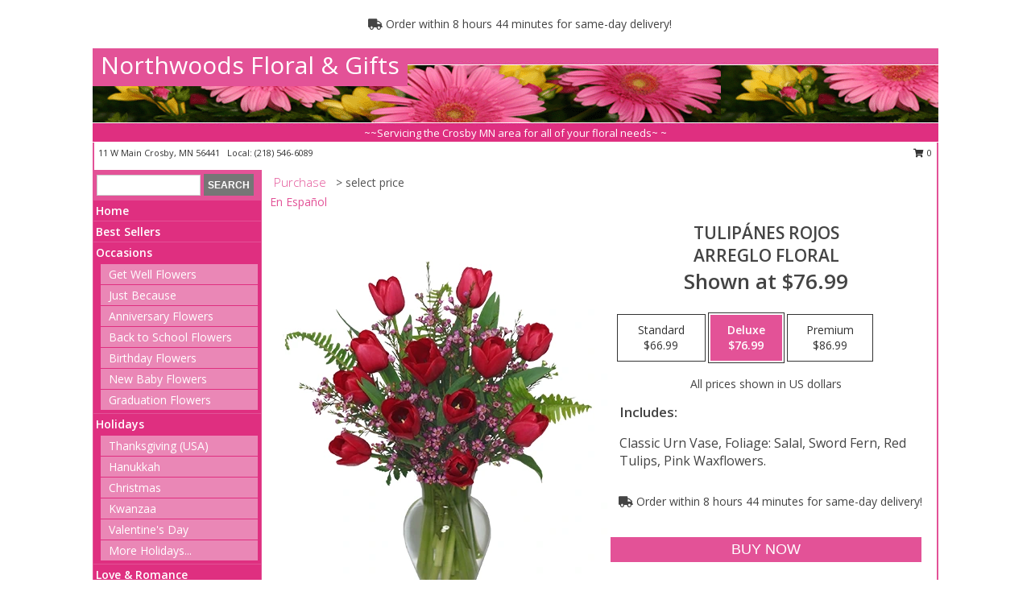

--- FILE ---
content_type: text/html; charset=UTF-8
request_url: https://www.northwoodsfloralandgifts.com/product/es00309/tulipnes-rojos
body_size: 14079
content:
		<!DOCTYPE html>
		<html xmlns="http://www.w3.org/1999/xhtml" xml:lang="en" lang="en" xmlns:fb="http://www.facebook.com/2008/fbml">
		<head>
			<title>TULIPÁNES ROJOS Arreglo Floral in Crosby, MN - Northwoods Floral & Gifts</title>
            <meta http-equiv="Content-Type" content="text/html; charset=UTF-8" />
            <meta name="description" content = " Order TULIPÁNES ROJOS Arreglo Floral from Northwoods Floral &amp; Gifts - Crosby, MN Florist &amp; Flower Shop." />
            <meta name="keywords" content = "Northwoods Floral &amp; Gifts, TULIPÁNES ROJOS Arreglo Floral, Crosby, MN, Minnesota" />

            <meta property="og:title" content="Northwoods Floral &amp; Gifts" />
            <meta property="og:description" content=" Order TULIPÁNES ROJOS Arreglo Floral from Northwoods Floral &amp; Gifts - Crosby, MN Florist &amp; Flower Shop." />
            <meta property="og:type" content="company" />
            <meta property="og:url" content="https://www.northwoodsfloralandgifts.com/product/es00309/tulipnes-rojos" />
            <meta property="og:site_name" content="Northwoods Floral &amp; Gifts" >
            <meta property="og:image" content="https://cdn.atwilltech.com/flowerdatabase/e/es00309LG.425.webp">
            <meta property="og:image:secure_url" content="https://cdn.atwilltech.com/flowerdatabase/e/es00309LG.425.webp" >
            <meta property="fb:admins" content="1379470747" />
            <meta name="viewport" content="width=device-width, initial-scale=1">
            <link rel="apple-touch-icon" href="https://cdn.atwilltech.com/myfsn/images/touch-icons/apple-touch-icon.png" />
            <link rel="apple-touch-icon" sizes="120x120" href="https://cdn.atwilltech.com/myfsn/images/touch-icons/apple-touch-icon-120x120.png" />
            <link rel="apple-touch-icon" sizes="152x152" href="https://cdn.atwilltech.com/myfsn/images/touch-icons/apple-touch-icon-152x152.png" />
            <link rel="apple-touch-icon" sizes="167x167" href="https://cdn.atwilltech.com/myfsn/images/touch-icons/apple-touch-icon-167x167.png" />
            <link rel="apple-touch-icon" sizes="180x180" href="https://cdn.atwilltech.com/myfsn/images/touch-icons/apple-touch-icon-180x180.png" />
            <link rel="icon" sizes="192x192" href="https://cdn.atwilltech.com/myfsn/images/touch-icons/touch-icon-192x192.png">
			<link href="https://fonts.googleapis.com/css?family=Open+Sans:300,400,600&display=swap" rel="stylesheet" media="print" onload="this.media='all'; this.onload=null;" type="text/css">
			<link href="https://cdn.atwilltech.com/js/jquery/slicknav/slicknav.min.css" rel="stylesheet" media="print" onload="this.media='all'; this.onload=null;" type="text/css">
			<link href="https://cdn.atwilltech.com/js/jquery/jquery-ui-1.13.1-myfsn/jquery-ui.min.css" rel="stylesheet" media="print" onload="this.media='all'; this.onload=null;" type="text/css">
			<link href="https://cdn.atwilltech.com/css/myfsn/base.css?v=188" rel="stylesheet" type="text/css">
			            <link rel="stylesheet" href="https://cdnjs.cloudflare.com/ajax/libs/font-awesome/5.15.4/css/all.min.css" media="print" onload="this.media='all'; this.onload=null;" type="text/css" integrity="sha384-DyZ88mC6Up2uqS4h/KRgHuoeGwBcD4Ng9SiP4dIRy0EXTlnuz47vAwmeGwVChigm" crossorigin="anonymous">
            <link href="https://cdn.atwilltech.com/css/myfsn/templates/standard/standard.css.php?v=188&color=pink" rel="stylesheet" type="text/css" />            <link href="https://cdn.atwilltech.com/css/myfsn/stylesMobile.css.php?solidColor1=535353&solidColor2=535353&pattern=&multiColor=0&color=pink&template=standardTemplate" rel="stylesheet" type="text/css" media="(max-width: 974px)">

            <link rel="stylesheet" href="https://cdn.atwilltech.com/js/myfsn/front-end-dist/assets/layout-classic-Cq4XolPY.css" />
<link rel="modulepreload" href="https://cdn.atwilltech.com/js/myfsn/front-end-dist/assets/layout-classic-V2NgZUhd.js" />
<script type="module" src="https://cdn.atwilltech.com/js/myfsn/front-end-dist/assets/layout-classic-V2NgZUhd.js"></script>

            			<link rel="canonical" href="" />
			<script type="text/javascript" src="https://cdn.atwilltech.com/js/jquery/jquery-3.6.0.min.js"></script>
                            <script type="text/javascript" src="https://cdn.atwilltech.com/js/jquery/jquery-migrate-3.3.2.min.js"></script>
            
            <script defer type="text/javascript" src="https://cdn.atwilltech.com/js/jquery/jquery-ui-1.13.1-myfsn/jquery-ui.min.js"></script>
            <script> jQuery.noConflict(); $j = jQuery; </script>
            <script>
                var _gaq = _gaq || [];
            </script>

			<script type="text/javascript" src="https://cdn.atwilltech.com/js/jquery/slicknav/jquery.slicknav.min.js"></script>
			<script defer type="text/javascript" src="https://cdn.atwilltech.com/js/myfsnProductInfo.js?v=188"></script>

        <!-- Upgraded to XHR based Google Analytics Code -->
                <script async src="https://www.googletagmanager.com/gtag/js?id=G-X192Y057W8"></script>
        <script>
            window.dataLayer = window.dataLayer || [];
            function gtag(){dataLayer.push(arguments);}
            gtag('js', new Date());

                            gtag('config', 'G-X192Y057W8');
                                gtag('config', 'G-EMLZ5PGJB1');
                        </script>
                    <script>
				function toggleHolidays(){
					$j(".hiddenHoliday").toggle();
				}
				
				function ping_url(a) {
					try { $j.ajax({ url: a, type: 'POST' }); }
					catch(ex) { }
					return true;
				}
				
				$j(function(){
					$j(".cartCount").append($j(".shoppingCartLink>a").text());
				});

			</script>
            <script type="text/javascript">
    (function(c,l,a,r,i,t,y){
        c[a]=c[a]||function(){(c[a].q=c[a].q||[]).push(arguments)};
        t=l.createElement(r);t.async=1;t.src="https://www.clarity.ms/tag/"+i;
        y=l.getElementsByTagName(r)[0];y.parentNode.insertBefore(t,y);
    })(window, document, "clarity", "script", "mmtwrbuuki");
</script>            <script type="application/ld+json">{"@context":"https:\/\/schema.org","@type":"LocalBusiness","@id":"https:\/\/www.northwoodsfloralandgifts.com","name":"Northwoods Floral & Gifts","telephone":"2185466089","email":"nwass1133@gmail.com","url":"https:\/\/www.northwoodsfloralandgifts.com","priceRange":"35 - 700","address":{"@type":"PostalAddress","streetAddress":"11 W Main","addressLocality":"Crosby","addressRegion":"MN","postalCode":"56441","addressCountry":"USA"},"geo":{"@type":"GeoCoordinates","latitude":"46.48260","longitude":"-93.95310"},"image":"https:\/\/cdn.atwilltech.com\/myfsn\/images\/touch-icons\/touch-icon-192x192.png","openingHoursSpecification":[{"@type":"OpeningHoursSpecification","dayOfWeek":"Monday","opens":"10:00:00","closes":"15:00:00"},{"@type":"OpeningHoursSpecification","dayOfWeek":"Tuesday","opens":"10:00:00","closes":"15:00:00"},{"@type":"OpeningHoursSpecification","dayOfWeek":"Wednesday","opens":"10:00:00","closes":"15:00:00"},{"@type":"OpeningHoursSpecification","dayOfWeek":"Thursday","opens":"10:00:00","closes":"15:00:00"},{"@type":"OpeningHoursSpecification","dayOfWeek":"Friday","opens":"10:00:00","closes":"17:00:00"},{"@type":"OpeningHoursSpecification","dayOfWeek":"Saturday","opens":"10:00:00","closes":"13:00:00"},{"@type":"OpeningHoursSpecification","dayOfWeek":"Sunday","opens":"00:00","closes":"00:00"}],"specialOpeningHoursSpecification":[],"sameAs":["https:\/\/www.facebook.com\/Northwoods-Floral-Gifts-727615667344469\/","https:\/\/goo.gl\/maps\/2WQyRNdX7JT3g3S68"],"areaServed":{"@type":"Place","name":["Aitkin","Crosby","Crosslake","Cuyuna","Deerwood","Emily","Garrison","Ironton","Outing","Riverton"]}}</script>            <script type="application/ld+json">{"@context":"https:\/\/schema.org","@type":"Service","serviceType":"Florist","provider":{"@type":"LocalBusiness","@id":"https:\/\/www.northwoodsfloralandgifts.com"}}</script>            <script type="application/ld+json">{"@context":"https:\/\/schema.org","@type":"BreadcrumbList","name":"Site Map","itemListElement":[{"@type":"ListItem","position":1,"item":{"name":"Home","@id":"https:\/\/www.northwoodsfloralandgifts.com\/"}},{"@type":"ListItem","position":2,"item":{"name":"Best Sellers","@id":"https:\/\/www.northwoodsfloralandgifts.com\/best-sellers.php"}},{"@type":"ListItem","position":3,"item":{"name":"Occasions","@id":"https:\/\/www.northwoodsfloralandgifts.com\/all_occasions.php"}},{"@type":"ListItem","position":4,"item":{"name":"Get Well Flowers","@id":"https:\/\/www.northwoodsfloralandgifts.com\/get_well.php"}},{"@type":"ListItem","position":5,"item":{"name":"Just Because","@id":"https:\/\/www.northwoodsfloralandgifts.com\/any_occasion.php"}},{"@type":"ListItem","position":6,"item":{"name":"Anniversary Flowers","@id":"https:\/\/www.northwoodsfloralandgifts.com\/anniversary.php"}},{"@type":"ListItem","position":7,"item":{"name":"Back to School Flowers","@id":"https:\/\/www.northwoodsfloralandgifts.com\/back-to-school-flowers"}},{"@type":"ListItem","position":8,"item":{"name":"Birthday Flowers","@id":"https:\/\/www.northwoodsfloralandgifts.com\/birthday.php"}},{"@type":"ListItem","position":9,"item":{"name":"New Baby Flowers","@id":"https:\/\/www.northwoodsfloralandgifts.com\/new_baby.php"}},{"@type":"ListItem","position":10,"item":{"name":"Graduation Flowers","@id":"https:\/\/www.northwoodsfloralandgifts.com\/graduation-flowers"}},{"@type":"ListItem","position":11,"item":{"name":"Holidays","@id":"https:\/\/www.northwoodsfloralandgifts.com\/holidays.php"}},{"@type":"ListItem","position":12,"item":{"name":"Thanksgiving (USA)","@id":"https:\/\/www.northwoodsfloralandgifts.com\/thanksgiving-flowers-usa.php"}},{"@type":"ListItem","position":13,"item":{"name":"Hanukkah","@id":"https:\/\/www.northwoodsfloralandgifts.com\/hanukkah.php"}},{"@type":"ListItem","position":14,"item":{"name":"Kwanzaa","@id":"https:\/\/www.northwoodsfloralandgifts.com\/kwanzaa.php"}},{"@type":"ListItem","position":15,"item":{"name":"Christmas","@id":"https:\/\/www.northwoodsfloralandgifts.com\/christmas-flowers.php"}},{"@type":"ListItem","position":16,"item":{"name":"Valentine's Day","@id":"https:\/\/www.northwoodsfloralandgifts.com\/valentines-day-flowers.php"}},{"@type":"ListItem","position":17,"item":{"name":"Passover","@id":"https:\/\/www.northwoodsfloralandgifts.com\/passover.php"}},{"@type":"ListItem","position":18,"item":{"name":"Easter","@id":"https:\/\/www.northwoodsfloralandgifts.com\/easter-flowers.php"}},{"@type":"ListItem","position":19,"item":{"name":"Admin Professionals Day","@id":"https:\/\/www.northwoodsfloralandgifts.com\/admin-professionals-day-flowers.php"}},{"@type":"ListItem","position":20,"item":{"name":"Mother's Day","@id":"https:\/\/www.northwoodsfloralandgifts.com\/mothers-day-flowers.php"}},{"@type":"ListItem","position":21,"item":{"name":"Father's Day","@id":"https:\/\/www.northwoodsfloralandgifts.com\/fathers-day-flowers.php"}},{"@type":"ListItem","position":22,"item":{"name":"Rosh Hashanah","@id":"https:\/\/www.northwoodsfloralandgifts.com\/rosh-hashanah.php"}},{"@type":"ListItem","position":23,"item":{"name":"Grandparents Day","@id":"https:\/\/www.northwoodsfloralandgifts.com\/grandparents-day-flowers.php"}},{"@type":"ListItem","position":24,"item":{"name":"Thanksgiving (CAN)","@id":"https:\/\/www.northwoodsfloralandgifts.com\/thanksgiving-flowers-can.php"}},{"@type":"ListItem","position":25,"item":{"name":"National Boss Day","@id":"https:\/\/www.northwoodsfloralandgifts.com\/national-boss-day"}},{"@type":"ListItem","position":26,"item":{"name":"Sweetest Day","@id":"https:\/\/www.northwoodsfloralandgifts.com\/holidays.php\/sweetest-day"}},{"@type":"ListItem","position":27,"item":{"name":"Halloween","@id":"https:\/\/www.northwoodsfloralandgifts.com\/halloween-flowers.php"}},{"@type":"ListItem","position":28,"item":{"name":"Love & Romance","@id":"https:\/\/www.northwoodsfloralandgifts.com\/love-romance"}},{"@type":"ListItem","position":29,"item":{"name":"Roses","@id":"https:\/\/www.northwoodsfloralandgifts.com\/roses.php"}},{"@type":"ListItem","position":30,"item":{"name":"Luxury","@id":"https:\/\/www.northwoodsfloralandgifts.com\/luxury"}},{"@type":"ListItem","position":31,"item":{"name":"Sympathy Flowers","@id":"https:\/\/www.northwoodsfloralandgifts.com\/sympathy-flowers"}},{"@type":"ListItem","position":32,"item":{"name":"Sympathy Arrangements","@id":"https:\/\/www.northwoodsfloralandgifts.com\/sympathy-flowers\/sympathy-arrangements"}},{"@type":"ListItem","position":33,"item":{"name":"Funeral Flowers","@id":"https:\/\/www.northwoodsfloralandgifts.com\/sympathy.php"}},{"@type":"ListItem","position":34,"item":{"name":"Standing Sprays & Wreaths","@id":"https:\/\/www.northwoodsfloralandgifts.com\/sympathy-flowers\/standing-sprays"}},{"@type":"ListItem","position":35,"item":{"name":"Casket Flowers","@id":"https:\/\/www.northwoodsfloralandgifts.com\/sympathy-flowers\/casket-flowers"}},{"@type":"ListItem","position":36,"item":{"name":"Cremation and Memorial","@id":"https:\/\/www.northwoodsfloralandgifts.com\/sympathy-flowers\/cremation-and-memorial"}},{"@type":"ListItem","position":37,"item":{"name":"For The Home","@id":"https:\/\/www.northwoodsfloralandgifts.com\/sympathy-flowers\/for-the-home"}},{"@type":"ListItem","position":38,"item":{"name":"Patriotic Flowers","@id":"https:\/\/www.northwoodsfloralandgifts.com\/patriotic-flowers"}},{"@type":"ListItem","position":39,"item":{"name":"Plants","@id":"https:\/\/www.northwoodsfloralandgifts.com\/plants.php"}},{"@type":"ListItem","position":40,"item":{"name":"Seasonal","@id":"https:\/\/www.northwoodsfloralandgifts.com\/seasonal.php"}},{"@type":"ListItem","position":41,"item":{"name":"Fall Flowers","@id":"https:\/\/www.northwoodsfloralandgifts.com\/fall-flowers.php"}},{"@type":"ListItem","position":42,"item":{"name":"Winter Flowers","@id":"https:\/\/www.northwoodsfloralandgifts.com\/winter-flowers.php"}},{"@type":"ListItem","position":43,"item":{"name":"Spring Flowers","@id":"https:\/\/www.northwoodsfloralandgifts.com\/spring-flowers.php"}},{"@type":"ListItem","position":44,"item":{"name":"Summer Flowers","@id":"https:\/\/www.northwoodsfloralandgifts.com\/summer-flowers.php"}},{"@type":"ListItem","position":45,"item":{"name":"Modern\/Tropical Designs","@id":"https:\/\/www.northwoodsfloralandgifts.com\/high-styles"}},{"@type":"ListItem","position":46,"item":{"name":"Gift Baskets","@id":"https:\/\/www.northwoodsfloralandgifts.com\/gift-baskets"}},{"@type":"ListItem","position":47,"item":{"name":"Wedding Flowers","@id":"https:\/\/www.northwoodsfloralandgifts.com\/wedding-flowers"}},{"@type":"ListItem","position":48,"item":{"name":"Wedding Bouquets","@id":"https:\/\/www.northwoodsfloralandgifts.com\/wedding-bouquets"}},{"@type":"ListItem","position":49,"item":{"name":"Reception Flowers","@id":"https:\/\/www.northwoodsfloralandgifts.com\/reception-flowers"}},{"@type":"ListItem","position":50,"item":{"name":"Ceremony Flowers","@id":"https:\/\/www.northwoodsfloralandgifts.com\/ceremony-flowers"}},{"@type":"ListItem","position":51,"item":{"name":"En Espa\u00f1ol","@id":"https:\/\/www.northwoodsfloralandgifts.com\/en-espanol.php"}},{"@type":"ListItem","position":52,"item":{"name":"About Us","@id":"https:\/\/www.northwoodsfloralandgifts.com\/about_us.php"}},{"@type":"ListItem","position":53,"item":{"name":"Prom Flowers","@id":"https:\/\/www.northwoodsfloralandgifts.com\/prom-flowers"}},{"@type":"ListItem","position":54,"item":{"name":"Corsages","@id":"https:\/\/www.northwoodsfloralandgifts.com\/prom-flowers\/corsages"}},{"@type":"ListItem","position":55,"item":{"name":"Boutonnieres","@id":"https:\/\/www.northwoodsfloralandgifts.com\/prom-flowers\/boutonnieres"}},{"@type":"ListItem","position":56,"item":{"name":"Hairpieces & Handheld Bouquets","@id":"https:\/\/www.northwoodsfloralandgifts.com\/prom-flowers\/hairpieces-handheld-bouquets"}},{"@type":"ListItem","position":57,"item":{"name":"Wedding Party Flowers","@id":"https:\/\/www.northwoodsfloralandgifts.com\/wedding-party-flowers"}},{"@type":"ListItem","position":58,"item":{"name":"Reviews","@id":"https:\/\/www.northwoodsfloralandgifts.com\/reviews.php"}},{"@type":"ListItem","position":59,"item":{"name":"Custom Orders","@id":"https:\/\/www.northwoodsfloralandgifts.com\/custom_orders.php"}},{"@type":"ListItem","position":60,"item":{"name":"Site Map","@id":"https:\/\/www.northwoodsfloralandgifts.com\/site_map.php"}},{"@type":"ListItem","position":61,"item":{"name":"Special Offers","@id":"https:\/\/www.northwoodsfloralandgifts.com\/special_offers.php"}},{"@type":"ListItem","position":62,"item":{"name":"Contact Us","@id":"https:\/\/www.northwoodsfloralandgifts.com\/contact_us.php"}},{"@type":"ListItem","position":63,"item":{"name":"Flower Delivery","@id":"https:\/\/www.northwoodsfloralandgifts.com\/flower-delivery.php"}},{"@type":"ListItem","position":64,"item":{"name":"Hospital Flower Delivery","@id":"https:\/\/www.northwoodsfloralandgifts.com\/hospital-delivery.php"}},{"@type":"ListItem","position":65,"item":{"name":"Funeral Home Flower Delivery","@id":"https:\/\/www.northwoodsfloralandgifts.com\/funeral-home-delivery.php"}},{"@type":"ListItem","position":66,"item":{"name":"Pricing & Substitution Policy","@id":"https:\/\/www.northwoodsfloralandgifts.com\/pricing-substitution-policy"}}]}</script>		</head>
		<body>
        		<div id="wrapper" class="js-nav-popover-boundary">
        <button onclick="window.location.href='#content'" class="skip-link">Skip to Main Content</button>
		<div style="font-size:22px;padding-top:1rem;display:none;" class='topMobileLink topMobileLeft'>
			<a style="text-decoration:none;display:block; height:45px;" onclick="return ping_url('/request/trackPhoneClick.php?clientId=304267&number=2185466089');" href="tel:+1-218-546-6089">
				<span style="vertical-align: middle;" class="fas fa-mobile fa-2x"></span>
					<span>(218) 546-6089</span>
			</a>
		</div>
		<div style="font-size:22px;padding-top:1rem;display:none;" class='topMobileLink topMobileRight'>
			<a href="#" onclick="$j('.shoppingCartLink').submit()" role="button" class='hoverLink' aria-label="View Items in Cart" style='font-weight: normal;
				text-decoration: none; font-size:22px;display:block; height:45px;'>
				<span style='padding-right:15px;' class='fa fa-shopping-cart fa-lg' aria-hidden='true'></span>
                <span class='cartCount' style='text-transform: none;'></span>
            </a>
		</div>
        <header><div class='socHeaderMsg'></div>                    <div class="classicUrgeToBuy" style='display:inline-block;margin: 10px 0 10px 11px;'>
                                                    <div style='display:inline; padding: 5px 2px 6px 2px;line-height: 40px; background-color: #FFF'>
                                <span class='fa fa-truck' aria-hidden='true'></span>
                                Order within 8 hours 44 minutes  for same-day delivery!                            </div>
                                                </div>
                    		<div id="header">
			<div id="flowershopInfo">
				<div id="infoText">
					<h1 id="title"><a tabindex="1" href="https://www.northwoodsfloralandgifts.com">Northwoods Floral & Gifts</a></h1>
				</div>
			</div>
			<div id="tagline">~~Servicing the Crosby MN area for all of your floral needs~






~</div>
		</div>	<div style="clear:both"></div>
		<div id="address">
		            <div style="float: right">
                <form class="shoppingCartLink" action="https://www.northwoodsfloralandgifts.com/Shopping_Cart.php" method="post" style="display:inline-block;">
                <input type="hidden" name="cartId" value="">
                <input type="hidden" name="sessionId" value="">
                <input type="hidden" name="shop_id" value="2185466089">
                <input type="hidden" name="order_src" value="">
                <input type="hidden" name="url_promo" value="">
                    <a href="#" class="shoppingCartText" onclick="$j('.shoppingCartLink').submit()" role="button" aria-label="View Items in Cart">
                    <span class="fa fa-shopping-cart fa-fw" aria-hidden="true"></span>
                    0                    </a>
                </form>
            </div>
                    <div style="float:left;">
            <span><span>11 W Main </span><span>Crosby</span>, <span class="region">MN</span> <span class="postal-code">56441</span></span>            <span>&nbsp Local: </span>        <a  class="phoneNumberLink" href='tel: +1-218-546-6089' aria-label="Call local number: +1-218-546-6089"
            onclick="return ping_url('/request/trackPhoneClick.php?clientId=304267&number=2185466089');" >
            (218) 546-6089        </a>
                    </div>
				<div style="clear:both"></div>
		</div>
		<div style="clear:both"></div>
		</header>			<div class="contentNavWrapper">
			<div id="navigation">
								<div class="navSearch">
										<form action="https://www.northwoodsfloralandgifts.com/search_site.php" method="get" role="search" aria-label="Product">
						<input type="text" class="myFSNSearch" aria-label="Product Search" title='Product Search' name="myFSNSearch" value="" >
						<input type="submit" value="SEARCH">
					</form>
									</div>
								<div style="clear:both"></div>
                <nav aria-label="Site">
                    <ul id="mainMenu">
                    <li class="hideForFull">
                        <a class='mobileDialogLink' onclick="return ping_url('/request/trackPhoneClick.php?clientId=304267&number=2185466089');" href="tel:+1-218-546-6089">
                            <span style="vertical-align: middle;" class="fas fa-mobile fa-2x"></span>
                            <span>(218) 546-6089</span>
                        </a>
                    </li>
                    <li class="hideForFull">
                        <div class="mobileNavSearch">
                                                        <form id="mobileSearchForm" action="https://www.northwoodsfloralandgifts.com/search_site.php" method="get" role="search" aria-label="Product">
                                <input type="text" title='Product Search' aria-label="Product Search" class="myFSNSearch" name="myFSNSearch">
                                <img style="width:32px;display:inline-block;vertical-align:middle;cursor:pointer" src="https://cdn.atwilltech.com/myfsn/images/mag-glass.png" alt="search" onclick="$j('#mobileSearchForm').submit()">
                            </form>
                                                    </div>
                    </li>

                    <li><a href="https://www.northwoodsfloralandgifts.com/" title="Home" style="text-decoration: none;">Home</a></li><li><a href="https://www.northwoodsfloralandgifts.com/best-sellers.php" title="Best Sellers" style="text-decoration: none;">Best Sellers</a></li><li><a href="https://www.northwoodsfloralandgifts.com/all_occasions.php" title="Occasions" style="text-decoration: none;">Occasions</a><ul><li><a href="https://www.northwoodsfloralandgifts.com/get_well.php" title="Get Well Flowers">Get Well Flowers</a></li>
<li><a href="https://www.northwoodsfloralandgifts.com/any_occasion.php" title="Just Because">Just Because</a></li>
<li><a href="https://www.northwoodsfloralandgifts.com/anniversary.php" title="Anniversary Flowers">Anniversary Flowers</a></li>
<li><a href="https://www.northwoodsfloralandgifts.com/back-to-school-flowers" title="Back to School Flowers">Back to School Flowers</a></li>
<li><a href="https://www.northwoodsfloralandgifts.com/birthday.php" title="Birthday Flowers">Birthday Flowers</a></li>
<li><a href="https://www.northwoodsfloralandgifts.com/new_baby.php" title="New Baby Flowers">New Baby Flowers</a></li>
<li><a href="https://www.northwoodsfloralandgifts.com/graduation-flowers" title="Graduation Flowers">Graduation Flowers</a></li>
</ul></li><li><a href="https://www.northwoodsfloralandgifts.com/holidays.php" title="Holidays" style="text-decoration: none;">Holidays</a><ul><li><a href="https://www.northwoodsfloralandgifts.com/thanksgiving-flowers-usa.php" title="Thanksgiving (USA)">Thanksgiving (USA)</a></li>
<li><a href="https://www.northwoodsfloralandgifts.com/hanukkah.php" title="Hanukkah">Hanukkah</a></li>
<li><a href="https://www.northwoodsfloralandgifts.com/christmas-flowers.php" title="Christmas">Christmas</a></li>
<li><a href="https://www.northwoodsfloralandgifts.com/kwanzaa.php" title="Kwanzaa">Kwanzaa</a></li>
<li><a href="https://www.northwoodsfloralandgifts.com/valentines-day-flowers.php" title="Valentine's Day">Valentine's Day</a></li>
<li><a role='button' name='holidays' href='javascript:' onclick='toggleHolidays()' title="Holidays">More Holidays...</a></li>
<li class="hiddenHoliday"><a href="https://www.northwoodsfloralandgifts.com/passover.php"  title="Passover">Passover</a></li>
<li class="hiddenHoliday"><a href="https://www.northwoodsfloralandgifts.com/easter-flowers.php"  title="Easter">Easter</a></li>
<li class="hiddenHoliday"><a href="https://www.northwoodsfloralandgifts.com/admin-professionals-day-flowers.php"  title="Admin Professionals Day">Admin Professionals Day</a></li>
<li class="hiddenHoliday"><a href="https://www.northwoodsfloralandgifts.com/mothers-day-flowers.php"  title="Mother's Day">Mother's Day</a></li>
<li class="hiddenHoliday"><a href="https://www.northwoodsfloralandgifts.com/fathers-day-flowers.php"  title="Father's Day">Father's Day</a></li>
<li class="hiddenHoliday"><a href="https://www.northwoodsfloralandgifts.com/rosh-hashanah.php"  title="Rosh Hashanah">Rosh Hashanah</a></li>
<li class="hiddenHoliday"><a href="https://www.northwoodsfloralandgifts.com/grandparents-day-flowers.php"  title="Grandparents Day">Grandparents Day</a></li>
<li class="hiddenHoliday"><a href="https://www.northwoodsfloralandgifts.com/thanksgiving-flowers-can.php"  title="Thanksgiving (CAN)">Thanksgiving (CAN)</a></li>
<li class="hiddenHoliday"><a href="https://www.northwoodsfloralandgifts.com/national-boss-day"  title="National Boss Day">National Boss Day</a></li>
<li class="hiddenHoliday"><a href="https://www.northwoodsfloralandgifts.com/holidays.php/sweetest-day"  title="Sweetest Day">Sweetest Day</a></li>
<li class="hiddenHoliday"><a href="https://www.northwoodsfloralandgifts.com/halloween-flowers.php"  title="Halloween">Halloween</a></li>
</ul></li><li><a href="https://www.northwoodsfloralandgifts.com/love-romance" title="Love & Romance" style="text-decoration: none;">Love & Romance</a></li><li><a href="https://www.northwoodsfloralandgifts.com/roses.php" title="Roses" style="text-decoration: none;">Roses</a></li><li><a href="https://www.northwoodsfloralandgifts.com/luxury" title="Luxury" style="text-decoration: none;">Luxury</a></li><li><a href="https://www.northwoodsfloralandgifts.com/sympathy-flowers" title="Sympathy Flowers" style="text-decoration: none;">Sympathy Flowers</a><ul><li><a href="https://www.northwoodsfloralandgifts.com/sympathy-flowers/sympathy-arrangements" title="Sympathy Arrangements">Sympathy Arrangements</a></li>
<li><a href="https://www.northwoodsfloralandgifts.com/sympathy.php" title="Funeral Flowers">Funeral Flowers</a></li>
<li><a href="https://www.northwoodsfloralandgifts.com/sympathy-flowers/standing-sprays" title="Standing Sprays & Wreaths">Standing Sprays & Wreaths</a></li>
<li><a href="https://www.northwoodsfloralandgifts.com/sympathy-flowers/casket-flowers" title="Casket Flowers">Casket Flowers</a></li>
<li><a href="https://www.northwoodsfloralandgifts.com/sympathy-flowers/cremation-and-memorial" title="Cremation and Memorial">Cremation and Memorial</a></li>
<li><a href="https://www.northwoodsfloralandgifts.com/sympathy-flowers/for-the-home" title="For The Home">For The Home</a></li>
</ul></li><li><a href="https://www.northwoodsfloralandgifts.com/patriotic-flowers" title="Patriotic Flowers" style="text-decoration: none;">Patriotic Flowers</a></li><li><a href="https://www.northwoodsfloralandgifts.com/plants.php" title="Plants" style="text-decoration: none;">Plants</a></li><li><a href="https://www.northwoodsfloralandgifts.com/seasonal.php" title="Seasonal" style="text-decoration: none;">Seasonal</a><ul><li><a href="https://www.northwoodsfloralandgifts.com/fall-flowers.php" title="Fall Flowers">Fall Flowers</a></li>
<li><a href="https://www.northwoodsfloralandgifts.com/winter-flowers.php" title="Winter Flowers">Winter Flowers</a></li>
<li><a href="https://www.northwoodsfloralandgifts.com/spring-flowers.php" title="Spring Flowers">Spring Flowers</a></li>
<li><a href="https://www.northwoodsfloralandgifts.com/summer-flowers.php" title="Summer Flowers">Summer Flowers</a></li>
</ul></li><li><a href="https://www.northwoodsfloralandgifts.com/high-styles" title="Modern/Tropical Designs" style="text-decoration: none;">Modern/Tropical Designs</a></li><li><a href="https://www.northwoodsfloralandgifts.com/gift-baskets" title="Gift Baskets" style="text-decoration: none;">Gift Baskets</a></li><li><a href="https://www.northwoodsfloralandgifts.com/wedding-flowers" title="Wedding Flowers" style="text-decoration: none;">Wedding Flowers</a></li><li><a href="https://www.northwoodsfloralandgifts.com/wedding-bouquets" title="Wedding Bouquets" style="text-decoration: none;">Wedding Bouquets</a></li><li><a href="https://www.northwoodsfloralandgifts.com/reception-flowers" title="Reception Flowers" style="text-decoration: none;">Reception Flowers</a></li><li><a href="https://www.northwoodsfloralandgifts.com/ceremony-flowers" title="Ceremony Flowers" style="text-decoration: none;">Ceremony Flowers</a></li><li><a href="https://www.northwoodsfloralandgifts.com/en-espanol.php" title="En Español" style="text-decoration: none;">En Español</a></li><li><a href="https://www.northwoodsfloralandgifts.com/about_us.php" title="About Us" style="text-decoration: none;">About Us</a></li><li><a href="https://www.northwoodsfloralandgifts.com/prom-flowers" title="Prom Flowers" style="text-decoration: none;">Prom Flowers</a><ul><li><a href="https://www.northwoodsfloralandgifts.com/prom-flowers/corsages" title="Corsages">Corsages</a></li>
<li><a href="https://www.northwoodsfloralandgifts.com/prom-flowers/boutonnieres" title="Boutonnieres">Boutonnieres</a></li>
<li><a href="https://www.northwoodsfloralandgifts.com/prom-flowers/hairpieces-handheld-bouquets" title="Hairpieces & Handheld Bouquets">Hairpieces & Handheld Bouquets</a></li>
</ul></li><li><a href="https://www.northwoodsfloralandgifts.com/wedding-party-flowers" title="Wedding Party Flowers" style="text-decoration: none;">Wedding Party Flowers</a></li><li><a href="https://www.northwoodsfloralandgifts.com/custom_orders.php" title="Custom Orders" style="text-decoration: none;">Custom Orders</a></li><li><a href="https://www.northwoodsfloralandgifts.com/pricing-substitution-policy" title="Pricing & Substitution Policy" style="text-decoration: none;">Pricing & Substitution Policy</a></li>                    </ul>
                </nav>
			<div style='margin-top:10px;margin-bottom:10px'></div></div>        <script>
            gtag('event', 'view_item', {
                currency: "USD",
                value: 76.989999999999995,
                items: [
                    {
                        item_id: "es00309",
                        item_name: "TULIP\u00c1NES ROJOS",
                        item_category: "Arreglo Floral",
                        price: 76.989999999999995,
                        quantity: 1
                    }
                ]
            });
        </script>
        
    <main id="content">
        <div id="pageTitle">Purchase</div>
        <div id="subTitle" style="color:#535353">&gt; select price</div>
        <div class='breadCrumb'> <a href="https://www.northwoodsfloralandgifts.com/en-espanol.php" title="En Español">En Español</a></div> <!-- Begin Feature -->

                        <style>
                #footer {
                    float:none;
                    margin: auto;
                    width: 1050px;
                    background-color: #ffffff;
                }
                .contentNavWrapper {
                    overflow: auto;
                }
                </style>
                        <div>
            <script type="application/ld+json">{"@context":"https:\/\/schema.org","@type":"Product","name":"TULIP\u00c1NES ROJOS","brand":{"@type":"Brand","name":"Northwoods Floral & Gifts"},"image":"https:\/\/cdn.atwilltech.com\/flowerdatabase\/e\/es00309LG.300.webp","description":"Classic Urn Vase, Foliage: Salal, Sword Fern, Red Tulips, Pink Waxflowers.","mpn":"es00309","sku":"es00309","offers":[{"@type":"AggregateOffer","lowPrice":"66.99","highPrice":"86.99","priceCurrency":"USD","offerCount":"1"},{"@type":"Offer","price":"66.99","url":"86.99","priceCurrency":"USD","availability":"https:\/\/schema.org\/InStock","priceValidUntil":"2100-12-31"}]}</script>            <div id="newInfoPageProductWrapper">
            <div id="newProductInfoLeft" class="clearFix">
            <div class="image">
                                <img class="norightclick productPageImage"
                                    width="365"
                    height="442"
                                src="https://cdn.atwilltech.com/flowerdatabase/e/es00309LG.425.webp"
                alt="TULIPÁNES ROJOS Arreglo Floral" />
                </div>
            </div>
            <div id="newProductInfoRight" class="clearFix">
                <form action="https://www.northwoodsfloralandgifts.com/Add_Product.php" method="post">
                    <input type="hidden" name="strPhotoID" value="es00309">
                    <input type="hidden" name="page_id" value="">
                    <input type="hidden" name="shop_id" value="">
                    <input type="hidden" name="src" value="">
                    <input type="hidden" name="url_promo" value="">
                    <div id="productNameInfo">
                        <div style="font-size: 21px; font-weight: 900">
                            TULIPÁNES ROJOS<BR/>ARREGLO FLORAL
                        </div>
                                                <div id="price-indicator"
                             style="font-size: 26px; font-weight: 900">
                            Shown at $76.99                        </div>
                                            </div>
                    <br>

                            <div class="flexContainer" id="newProductPricingInfoContainer">
                <br>
                <div id="newProductPricingInfoContainerInner">

                    <div class="price-flexbox" id="purchaseOptions">
                                                    <span class="price-radio-span">
                                <label for="fsn-id-0"
                                       class="price-label productHover ">
                                    <input type="radio"
                                           name="price_selected"
                                           data-price="$66.99"
                                           value = "1"
                                           class="price-notice price-button"
                                           id="fsn-id-0"
                                                                                       aria-label="Select pricing $66.99 for standard Arreglo Floral"
                                    >
                                    <span class="gridWrapper">
                                        <span class="light gridTop">Standard</span>
                                        <span class="heavy gridTop">Standard</span>
                                        <span class="light gridBottom">$66.99</span>
                                        <span class="heavy gridBottom">$66.99</span>
                                    </span>
                                </label>
                            </span>
                                                        <span class="price-radio-span">
                                <label for="fsn-id-1"
                                       class="price-label productHover pn-selected">
                                    <input type="radio"
                                           name="price_selected"
                                           data-price="$76.99"
                                           value = "2"
                                           class="price-notice price-button"
                                           id="fsn-id-1"
                                           checked                                            aria-label="Select pricing $76.99 for deluxe Arreglo Floral"
                                    >
                                    <span class="gridWrapper">
                                        <span class="light gridTop">Deluxe</span>
                                        <span class="heavy gridTop">Deluxe</span>
                                        <span class="light gridBottom">$76.99</span>
                                        <span class="heavy gridBottom">$76.99</span>
                                    </span>
                                </label>
                            </span>
                                                        <span class="price-radio-span">
                                <label for="fsn-id-2"
                                       class="price-label productHover ">
                                    <input type="radio"
                                           name="price_selected"
                                           data-price="$86.99"
                                           value = "3"
                                           class="price-notice price-button"
                                           id="fsn-id-2"
                                                                                       aria-label="Select pricing $86.99 for premium Arreglo Floral"
                                    >
                                    <span class="gridWrapper">
                                        <span class="light gridTop">Premium</span>
                                        <span class="heavy gridTop">Premium</span>
                                        <span class="light gridBottom">$86.99</span>
                                        <span class="heavy gridBottom">$86.99</span>
                                    </span>
                                </label>
                            </span>
                                                </div>
                </div>
            </div>
                                <p style="text-align: center">
                        All prices shown in US dollars                        </p>
                        
                                <div id="productDescription" class='descriptionClassic'>
                                <div id='includesHeader' aria-label='Recipe Header>'>Includes:</div>
                <p id="recipeContainer" aria-label="Recipe Content">
                    Classic Urn Vase, Foliage: Salal, Sword Fern, Red Tulips, Pink Waxflowers.                </p>
                </div>
                <div id="productPageUrgencyWrapper">
                                    <div class="urgeToBuyProductMessage" style='display:inline-block;margin: 10px 0 10px 11px;'>
                                                    <div style='display:inline; padding: 5px 2px 6px 2px;line-height: 40px; background-color: #FFF'>
                                <span class='fa fa-truck' aria-hidden='true'></span>
                                Order within 8 hours 44 minutes  for same-day delivery!                            </div>
                                                </div>
                                    </div>
                <div id="productPageBuyButtonWrapper">
                            <style>
            .addToCartButton {
                font-size: 19px;
                background-color: #535353;
                color: white;
                padding: 3px;
                margin-top: 14px;
                cursor: pointer;
                display: block;
                text-decoration: none;
                font-weight: 300;
                width: 100%;
                outline-offset: -10px;
            }
        </style>
        <input type="submit" class="addToCartButton adaOnHoverCustomBackgroundColor adaButtonTextColor" value="Buy Now" aria-label="Buy TULIPÁNES ROJOS for $76.99" title="Buy TULIPÁNES ROJOS for $76.99">                </div>
                </form>
            </div>
            </div>
            </div>
                    <script>
                var dateSelectedClass = 'pn-selected';
                $j(function() {
                    $j('.price-notice').on('click', function() {
                        if(!$j(this).parent().hasClass(dateSelectedClass)) {
                            $j('.pn-selected').removeClass(dateSelectedClass);
                            $j(this).parent().addClass(dateSelectedClass);
                            $j('#price-indicator').text('Selected: ' + $j(this).data('price'));
                            if($j('.addToCartButton').length) {
                                const text = $j('.addToCartButton').attr("aria-label").replace(/\$\d+\.\d\d/, $j(this).data("price"));
                                $j('.addToCartButton').attr("aria-label", text);
                                $j('.addToCartButton').attr("title", text);
                            }
                        }
                    });
                });
            </script>
                <div class="clear"></div>
                <h2 id="suggestedProducts" class="suggestProducts">You might also be interested in these arrangements</h2>
        <div style="text-align:center">
            
            <div class="product_new productMedium">
                <div class="prodImageContainerM">
                    <a href="https://www.northwoodsfloralandgifts.com/product/es01409/con-todo-mi-corazon" aria-label="View CON TODO MI CORAZON Arreglo Floral Info">
                        <img class="productImageMedium"
                                                    width="167"
                            height="203"
                                                src="https://cdn.atwilltech.com/flowerdatabase/e/es01409LG.167.webp"
                        alt="CON TODO MI CORAZON Arreglo Floral"
                        />
                    </a>
                </div>
                <div class="productSubImageText">
                                        <div class='namePriceString'>
                        <span role="heading" aria-level="3" aria-label="CON TODO MI CORAZON ARREGLO FLORAL"
                              style='text-align: left;float: left;text-overflow: ellipsis;
                                width: 67%; white-space: nowrap; overflow: hidden'>CON TODO MI CORAZON</span>
                        <span style='float: right;text-align: right; width:33%;'> $81.99</span>
                    </div>
                    <div style='clear: both'></div>
                    </div>
                                            <div class="sameDaySection">
                                                <div class="urgeToBuyProductMessageCompact" style='display:inline-block;margin: 10px 0 10px 11px;'>
                                                    <div style='display:inline-block;'>
                                <span class='fa fa-truck' aria-hidden='true' style="margin-right: 13px;"></span>
                               Same Day Delivery!                            </div>
                                                </div>
                                            </div>
                    
                <div class="buttonSection adaOnHoverBackgroundColor">
                    <div style="display: inline-block; text-align: center; height: 100%">
                        <div class="button" style="display: inline-block; font-size: 16px; width: 100%; height: 100%;">
                                                            <a style="height: 100%; width: 100%" class="prodButton adaButtonTextColor" title="Buy Now"
                                   href="https://www.northwoodsfloralandgifts.com/Add_Product.php?strPhotoID=es01409&amp;price_selected=2&amp;page_id=293"
                                   aria-label="Buy CON TODO MI CORAZON Now for  $81.99">
                                    Buy Now                                </a>
                                                        </div>
                    </div>
                </div>
            </div>
            
            <div class="product_new productMedium">
                <div class="prodImageContainerM">
                    <a href="https://www.northwoodsfloralandgifts.com/product/es01809/flores-atractivas" aria-label="View FLORES ATRACTIVAS Ramo de Flores Info">
                        <img class="productImageMedium"
                                                    width="167"
                            height="203"
                                                src="https://cdn.atwilltech.com/flowerdatabase/f/flores-atractivas-ramo-de-flores-es01809.167.jpg"
                        alt="FLORES ATRACTIVAS Ramo de Flores"
                        />
                    </a>
                </div>
                <div class="productSubImageText">
                                        <div class='namePriceString'>
                        <span role="heading" aria-level="3" aria-label="FLORES ATRACTIVAS RAMO DE FLORES"
                              style='text-align: left;float: left;text-overflow: ellipsis;
                                width: 67%; white-space: nowrap; overflow: hidden'>FLORES ATRACTIVAS</span>
                        <span style='float: right;text-align: right; width:33%;'> $111.99</span>
                    </div>
                    <div style='clear: both'></div>
                    </div>
                                            <div class="sameDaySection">
                                                <div class="urgeToBuyProductMessageCompact" style='display:inline-block;margin: 10px 0 10px 11px;'>
                                                    <div style='display:inline-block;'>
                                <span class='fa fa-truck' aria-hidden='true' style="margin-right: 13px;"></span>
                               Same Day Delivery!                            </div>
                                                </div>
                                            </div>
                    
                <div class="buttonSection adaOnHoverBackgroundColor">
                    <div style="display: inline-block; text-align: center; height: 100%">
                        <div class="button" style="display: inline-block; font-size: 16px; width: 100%; height: 100%;">
                                                            <a style="height: 100%; width: 100%" class="prodButton adaButtonTextColor" title="Buy Now"
                                   href="https://www.northwoodsfloralandgifts.com/Add_Product.php?strPhotoID=es01809&amp;price_selected=2&amp;page_id=293"
                                   aria-label="Buy FLORES ATRACTIVAS Now for  $111.99">
                                    Buy Now                                </a>
                                                        </div>
                    </div>
                </div>
            </div>
            
            <div class="product_new productMedium">
                <div class="prodImageContainerM">
                    <a href="https://www.northwoodsfloralandgifts.com/product/es02109/flores-de-otoo-amistoso" aria-label="View FLORES DE OTOÃ'O AMISTOSO Ramo Floral Info">
                        <img class="productImageMedium"
                                                    width="167"
                            height="203"
                                                src="https://cdn.atwilltech.com/flowerdatabase/f/flores-de-otoo-amistoso-ramo-floral-es02109.167.jpg"
                        alt="FLORES DE OTOÃ'O AMISTOSO Ramo Floral"
                        />
                    </a>
                </div>
                <div class="productSubImageText">
                                        <div class='namePriceString'>
                        <span role="heading" aria-level="3" aria-label="FLORES DE OTOÃ'O AMISTOSO RAMO FLORAL"
                              style='text-align: left;float: left;text-overflow: ellipsis;
                                width: 67%; white-space: nowrap; overflow: hidden'>FLORES DE OTOÃ'O AMISTOSO</span>
                        <span style='float: right;text-align: right; width:33%;'> $66.99</span>
                    </div>
                    <div style='clear: both'></div>
                    </div>
                                            <div class="sameDaySection">
                                                <div class="urgeToBuyProductMessageCompact" style='display:inline-block;margin: 10px 0 10px 11px;'>
                                                    <div style='display:inline-block;'>
                                <span class='fa fa-truck' aria-hidden='true' style="margin-right: 13px;"></span>
                               Same Day Delivery!                            </div>
                                                </div>
                                            </div>
                    
                <div class="buttonSection adaOnHoverBackgroundColor">
                    <div style="display: inline-block; text-align: center; height: 100%">
                        <div class="button" style="display: inline-block; font-size: 16px; width: 100%; height: 100%;">
                                                            <a style="height: 100%; width: 100%" class="prodButton adaButtonTextColor" title="Buy Now"
                                   href="https://www.northwoodsfloralandgifts.com/Add_Product.php?strPhotoID=es02109&amp;price_selected=2&amp;page_id=293"
                                   aria-label="Buy FLORES DE OTOÃ'O AMISTOSO Now for  $66.99">
                                    Buy Now                                </a>
                                                        </div>
                    </div>
                </div>
            </div>
                    </div>
        <div class="clear"></div>
        <div id="storeInfoPurchaseWide"><br>
            <h2>Substitution Policy</h2>
                <br>
                When you order custom designs, they will be produced as closely as possible to the picture. Please remember that each design is custom made. No two arrangements are exactly alike and color and/or variety substitutions of flowers and containers may be necessary. Prices and availability of seasonal flowers may vary.                <br>
                <br>
                Our professional staff of floral designers are always eager to discuss any special design or product requests. Call us at the number above and we will be glad to assist you with a special request or a timed delivery.        </div>
    </main>
    		<div style="clear:both"></div>
		<div id="footerTagline"></div>
		<div style="clear:both"></div>
		</div>
			<footer id="footer">
			    <!-- delivery area -->
			    <div id="footerDeliveryArea">
					 <h2 id="deliveryAreaText">Flower Delivery To Crosby, MN</h2>
			        <div id="footerDeliveryButton">
			            <a href="https://www.northwoodsfloralandgifts.com/flower-delivery.php" aria-label="See Where We Deliver">See Delivery Areas</a>
			        </div>
                </div>
                <!-- next 3 divs in footerShopInfo should be put inline -->
                <div id="footerShopInfo">
                    <nav id='footerLinks'  class="shopInfo" aria-label="Footer">
                        <a href='https://www.northwoodsfloralandgifts.com/about_us.php'><div><span>About Us</span></div></a><a href='https://www.northwoodsfloralandgifts.com/reviews.php'><div><span>Reviews</span></div></a><a href='https://www.northwoodsfloralandgifts.com/special_offers.php'><div><span>Special Offers</span></div></a><a href='https://www.northwoodsfloralandgifts.com/contact_us.php'><div><span>Contact Us</span></div></a><a href='https://www.northwoodsfloralandgifts.com/pricing-substitution-policy'><div><span>Pricing & Substitution Policy</span></div></a><a href='https://www.northwoodsfloralandgifts.com/site_map.php'><div><span>Site Map</span></div></a>					</nav>
                    <div id="footerShopHours"  class="shopInfo">
                    <table role="presentation"><tbody><tr><td align='left'><span>
                        <span>Mon</span></span>:</td><td align='left'><span>10:00</span> -</td>
                      <td align='left'><span>15:00</span></td></tr><tr><td align='left'><span>
                        <span>Tue</span></span>:</td><td align='left'><span>10:00</span> -</td>
                      <td align='left'><span>15:00</span></td></tr><tr><td align='left'><span>
                        <span>Wed</span></span>:</td><td align='left'><span>10:00</span> -</td>
                      <td align='left'><span>15:00</span></td></tr><tr><td align='left'><span>
                        <span>Thu</span></span>:</td><td align='left'><span>10:00</span> -</td>
                      <td align='left'><span>15:00</span></td></tr><tr><td align='left'><span>
                        <span>Fri</span></span>:</td><td align='left'><span>10:00</span> -</td>
                      <td align='left'><span>17:00</span></td></tr><tr><td align='left'><span>
                        <span>Sat</span></span>:</td><td align='left'><span>10:00</span> -</td>
                      <td align='left'><span>13:00</span></td></tr><tr><td align='left'><span>
                        <span>Sun</span></span>:</td><td align='left'>Closed</td></tr></tbody></table><div style="font-size:12px;">THANK YOU FOR YOUR ORDER. WE TAKE PRIDE IN OUR FLOWERS. SUBSTITUTIONS MAY BE REQUIRED AT TIMES. IF YOU DON'T WANT SUBSTUTIONS  PLEASE LET US KNOW IF YOU REQUEST US TO CALL BACK IT MAY DELAY YOUR ORDER IF WE CANNOT REACH YOU BY PHONE THANK YOU NANCY</div>        <style>
            .specialHoursDiv {
                margin: 50px 0 30px 0;
            }

            .specialHoursHeading {
                margin: 0;
                font-size: 17px;
            }

            .specialHoursList {
                padding: 0;
                margin-left: 5px;
            }

            .specialHoursList:not(.specialHoursSeeingMore) > :nth-child(n + 6) {
                display: none;
            }

            .specialHoursListItem {
                display: block;
                padding-bottom: 5px;
            }

            .specialHoursTimes {
                display: block;
                padding-left: 5px;
            }

            .specialHoursSeeMore {
                background: none;
                border: none;
                color: inherit;
                cursor: pointer;
                text-decoration: underline;
                text-transform: uppercase;
            }

            @media (max-width: 974px) {
                .specialHoursDiv {
                    margin: 20px 0;
                }
            }
        </style>
                <script>
            'use strict';
            document.addEventListener("DOMContentLoaded", function () {
                const specialHoursSections = document.querySelectorAll(".specialHoursSection");
                /* Accounting for both the normal and mobile sections of special hours */
                specialHoursSections.forEach(section => {
                    const seeMore = section.querySelector(".specialHoursSeeMore");
                    const list = section.querySelector(".specialHoursList");
                    /* Only create the event listeners if we actually show the see more / see less */
                    if (seeMore) {
                        seeMore.addEventListener("click", function (event) {
                            event.preventDefault();
                            if (seeMore.getAttribute('aria-expanded') === 'false') {
                                this.textContent = "See less...";
                                list.classList.add('specialHoursSeeingMore');
                                seeMore.setAttribute('aria-expanded', 'true');
                            } else {
                                this.textContent = "See more...";
                                list.classList.remove('specialHoursSeeingMore');
                                seeMore.setAttribute('aria-expanded', 'false');
                            }
                        });
                    }
                });
            });
        </script>
                            </div>
                    <div id="footerShopAddress"  class="shopInfo">
						<div id='footerAddress'>
							<div class="bold">Northwoods Floral & Gifts</div>
							<div class="address"><span class="street-address">11 W Main<div><span class="locality">Crosby</span>, <span class="region">MN</span>. <span class="postal-code">56441</span></div></span></div>							<span style='color: inherit; text-decoration: none'>LOCAL:         <a  class="phoneNumberLink" href='tel: +1-218-546-6089' aria-label="Call local number: +1-218-546-6089"
            onclick="return ping_url('/request/trackPhoneClick.php?clientId=304267&number=2185466089');" >
            (218) 546-6089        </a>
        <span>						</div>
						<br><br>
						<div id='footerWebCurrency'>
							All prices shown in US dollars						</div>
						<br>
						<div>
							<div class="ccIcon" title="American Express"><span class="fab fa-cc-amex fa-2x" aria-hidden="true"></span>
                    <span class="sr-only">American Express</span>
                    <br><span>&nbsp</span>
                  </div><div class="ccIcon" title="Mastercard"><span class="fab fa-cc-mastercard fa-2x" aria-hidden="true"></span>                    
                  <span class="sr-only">MasterCard</span>
                  <br><span>&nbsp</span>
                  </div><div class="ccIcon" title="Visa"><span class="fab fa-cc-visa fa-2x" aria-hidden="true"></span>
                  <span class="sr-only">Visa</span>
                  <br><span>&nbsp</span>
                  </div><div class="ccIcon" title="Discover"><span class="fab fa-cc-discover fa-2x" aria-hidden="true"></span>
                  <span class="sr-only">Discover</span>
                  <br><span>&nbsp</span>
                  </div><br><div class="ccIcon" title="PayPal">
                    <span class="fab fa-cc-paypal fa-2x" aria-hidden="true"></span>
                    <span class="sr-only">PayPal</span>
                  </div>						</div>
                    	<br><br>
                    	<div>
    <img class="trustwaveSealImage" src="https://seal.securetrust.com/seal_image.php?customerId=w6ox8fWieVRIVGcTgYh8RViTFoIBnG&size=105x54&style=normal"
    style="cursor:pointer;"
    onclick="javascript:window.open('https://seal.securetrust.com/cert.php?customerId=w6ox8fWieVRIVGcTgYh8RViTFoIBnG&size=105x54&style=normal', 'c_TW',
    'location=no, toolbar=no, resizable=yes, scrollbars=yes, directories=no, status=no, width=615, height=720'); return false;"
    oncontextmenu="javascript:alert('Copying Prohibited by Law - Trusted Commerce is a Service Mark of Viking Cloud, Inc.'); return false;"
     tabindex="0"
     role="button"
     alt="This site is protected by VikingCloud's Trusted Commerce program"
    title="This site is protected by VikingCloud's Trusted Commerce program" />
</div>                        <br>
                        <div class="text"><kbd>myfsn-03.local</kbd></div>
                    </div>
                </div>

                				<div id="footerSocial">
				<a aria-label="View our Facebook" href="https://www.facebook.com/Northwoods-Floral-Gifts-727615667344469/" target="_BLANK" style='display:inline;padding:0;margin:0;'><img src="https://cdn.atwilltech.com/images/social_media/3-64.png" title="Connect with us on Facebook" width="64" height="64" alt="Connect with us on Facebook"></a>
<a aria-label="View our Google Business Page" href="https://goo.gl/maps/2WQyRNdX7JT3g3S68" target="_BLANK" style='display:inline;padding:0;margin:0;'><img src="https://cdn.atwilltech.com/images/social_media/29-64.png" title="Connect with us on Google Business Page" width="64" height="64" alt="Connect with us on Google Business Page"></a>
                </div>
                				                	<div class="customLinks">
                    <a rel='noopener' target='_blank' 
                                    href='https://www.fsnfuneralhomes.com/fh/USA/MN/Crosby/' 
                                    title='Flower Shop Network Funeral Homes' 
                                    aria-label='Crosby, MN Funeral Homes (opens in new window)' 
                                    onclick='return openInNewWindow(this);'>Crosby, MN Funeral Homes</a> &vert; <a rel='noopener noreferrer' target='_blank' 
                                    href='https://www.fsnhospitals.com/USA/MN/Crosby/' 
                                    title='Flower Shop Network Hospitals' 
                                    aria-label='Crosby, MN Hospitals (opens in new window)'
                                    onclick='return openInNewWindow(this);'>Crosby, 
                                    MN Hospitals</a> &vert; <a rel='noopener noreferrer' 
                        target='_blank' 
                        aria-label='Crosby, MN Wedding Flower Vendors (opens in new window)'
                        title='Wedding and Party Network' 
                        href='https://www.weddingandpartynetwork.com/c/Florists-and-Flowers/l/Minnesota/Crosby' 
                        onclick='return openInNewWindow(this);'> Crosby, 
                        MN Wedding Flower Vendors</span>
                        </a>                    </div>
                                	<div class="customLinks">
                    <a rel="noopener" href="https://forecast.weather.gov/zipcity.php?inputstring=Crosby,MN&amp;Go2=Go" target="_blank" title="View Current Weather Information For Crosby, Minnesota." class="" onclick="return openInNewWindow(this);">Crosby, MN Weather</a> &vert; <a rel="noopener" href="https://www.state.mn.us" target="_blank" title="Visit The MN - Minnesota State Government Site." class="" onclick="return openInNewWindow(this);">MN State Government Site</a>                    </div>
                                <div id="footerTerms">
                                        <div class="footerLogo">
                        <img class='footerLogo' src='https://cdn.atwilltech.com/myfsn/img/fsn-trans-logo-USA.png' width='150' height='76' alt='Flower Shop Network' aria-label="Visit the Website Provider"/>
                    </div>
                                            <div id="footerPolicy">
                                                <a href="https://www.flowershopnetwork.com/about/termsofuse.php"
                           rel="noopener"
                           aria-label="Open Flower shop network terms of use in new window"
                           title="Flower Shop Network">All Content Copyright 2025</a>
                        <a href="https://www.flowershopnetwork.com"
                           aria-label="Flower shop network opens in new window" 
                           title="Flower Shop Network">FlowerShopNetwork</a>
                        &vert;
                                            <a rel='noopener'
                           href='https://florist.flowershopnetwork.com/myfsn-privacy-policies'
                           aria-label="Open Privacy Policy in new window"
                           title="Privacy Policy"
                           target='_blank'>Privacy Policy</a>
                        &vert;
                        <a rel='noopener'
                           href='https://florist.flowershopnetwork.com/myfsn-terms-of-purchase'
                           aria-label="Open Terms of Purchase in new window"
                           title="Terms of Purchase"
                           target='_blank'>Terms&nbsp;of&nbsp;Purchase</a>
                       &vert;
                        <a rel='noopener'
                            href='https://www.flowershopnetwork.com/about/termsofuse.php'
                            aria-label="Open Terms of Use in new window"
                            title="Terms of Use"
                            target='_blank'>Terms&nbsp;of&nbsp;Use</a>
                    </div>
                </div>
            </footer>
                            <script>
                    $j(function($) {
                        $("#map-dialog").dialog({
                            modal: true,
                            autoOpen: false,
                            title: "Map",
                            width: 325,
                            position: { my: 'center', at: 'center', of: window },
                            buttons: {
                                "Close": function () {
                                    $(this).dialog('close');
                                }
                            },
                            open: function (event) {
                                var iframe = $(event.target).find('iframe');
                                if (iframe.data('src')) {
                                    iframe.prop('src', iframe.data('src'));
                                    iframe.data('src', null);
                                }
                            }
                        });

                        $('.map-dialog-button a').on('click', function (event) {
                            event.preventDefault();
                            $('#map-dialog').dialog('open');
                        });
                    });
                </script>

                <div id="map-dialog" style="display:none">
                    <iframe allowfullscreen style="border:0;width:100%;height:300px;" src="about:blank"
                            data-src="https://www.google.com/maps/embed/v1/place?key=AIzaSyCgiik7HchDrKTDyZYTU7CdVkgzNW_UmZE&amp;attribution_source=Northwoods+Floral+%26+Gifts&amp;attribution_web_url=https%3A%2F%2Fwww.northwoodsfloralandgifts.com&amp;q=46.48260%2C-93.95310">
                    </iframe>
                                            <a class='mobileDialogLink' onclick="return ping_url('/request/trackPhoneClick.php?clientId=304267&number=2185466089&pageType=2');"
                           href="tel:+1-218-546-6089">
                            <span style="vertical-align: middle;margin-right:4px;" class="fas fa-mobile fa-2x"></span>
                            <span>(218) 546-6089</span>
                        </a>
                                            <a rel='noopener' class='mobileDialogLink' target="_blank" title="Google Maps" href="https://www.google.com/maps/search/?api=1&query=46.48260,-93.95310">
                        <span style="vertical-align: middle;margin-right:4px;" class="fas fa-globe fa-2x"></span><span>View in Maps</span>
                    </a>
                </div>

                
            <div class="mobileFoot" role="contentinfo">
                <div class="mobileDeliveryArea">
					                    <div class="button">Flower Delivery To Crosby, MN</div>
                    <a href="https://www.northwoodsfloralandgifts.com/flower-delivery.php" aria-label="See Where We Deliver">
                    <div class="mobileDeliveryAreaBtn deliveryBtn">
                    See Delivery Areas                    </div>
                    </a>
                </div>
                <div class="mobileBack">
										<div class="mobileLinks"><a href='https://www.northwoodsfloralandgifts.com/about_us.php'><div><span>About Us</span></div></a></div>
										<div class="mobileLinks"><a href='https://www.northwoodsfloralandgifts.com/reviews.php'><div><span>Reviews</span></div></a></div>
										<div class="mobileLinks"><a href='https://www.northwoodsfloralandgifts.com/special_offers.php'><div><span>Special Offers</span></div></a></div>
										<div class="mobileLinks"><a href='https://www.northwoodsfloralandgifts.com/contact_us.php'><div><span>Contact Us</span></div></a></div>
										<div class="mobileLinks"><a href='https://www.northwoodsfloralandgifts.com/pricing-substitution-policy'><div><span>Pricing & Substitution Policy</span></div></a></div>
										<div class="mobileLinks"><a href='https://www.northwoodsfloralandgifts.com/site_map.php'><div><span>Site Map</span></div></a></div>
										<br>
					<div>
					<a aria-label="View our Facebook" href="https://www.facebook.com/Northwoods-Floral-Gifts-727615667344469/" target="_BLANK" ><img border="0" src="https://cdn.atwilltech.com/images/social_media/3-64.png" title="Connect with us on Facebook" width="32" height="32" alt="Connect with us on Facebook"></a>
<a aria-label="View our Google Business Page" href="https://goo.gl/maps/2WQyRNdX7JT3g3S68" target="_BLANK" ><img border="0" src="https://cdn.atwilltech.com/images/social_media/29-64.png" title="Connect with us on Google Business Page" width="32" height="32" alt="Connect with us on Google Business Page"></a>
					</div>
					<br>
					<div class="mobileShopAddress">
						<div class="bold">Northwoods Floral & Gifts</div>
						<div class="address"><span class="street-address">11 W Main<div><span class="locality">Crosby</span>, <span class="region">MN</span>. <span class="postal-code">56441</span></div></span></div>                                                    <a onclick="return ping_url('/request/trackPhoneClick.php?clientId=304267&number=2185466089');"
                               href="tel:+1-218-546-6089">
                                Local: (218) 546-6089                            </a>
                            					</div>
					<br>
					<div class="mobileCurrency">
						All prices shown in US dollars					</div>
					<br>
					<div>
						<div class="ccIcon" title="American Express"><span class="fab fa-cc-amex fa-2x" aria-hidden="true"></span>
                    <span class="sr-only">American Express</span>
                    <br><span>&nbsp</span>
                  </div><div class="ccIcon" title="Mastercard"><span class="fab fa-cc-mastercard fa-2x" aria-hidden="true"></span>                    
                  <span class="sr-only">MasterCard</span>
                  <br><span>&nbsp</span>
                  </div><div class="ccIcon" title="Visa"><span class="fab fa-cc-visa fa-2x" aria-hidden="true"></span>
                  <span class="sr-only">Visa</span>
                  <br><span>&nbsp</span>
                  </div><div class="ccIcon" title="Discover"><span class="fab fa-cc-discover fa-2x" aria-hidden="true"></span>
                  <span class="sr-only">Discover</span>
                  <br><span>&nbsp</span>
                  </div><br><div class="ccIcon" title="PayPal">
                    <span class="fab fa-cc-paypal fa-2x" aria-hidden="true"></span>
                    <span class="sr-only">PayPal</span>
                  </div>					</div>
					<br>
					<div>
    <img class="trustwaveSealImage" src="https://seal.securetrust.com/seal_image.php?customerId=w6ox8fWieVRIVGcTgYh8RViTFoIBnG&size=105x54&style=normal"
    style="cursor:pointer;"
    onclick="javascript:window.open('https://seal.securetrust.com/cert.php?customerId=w6ox8fWieVRIVGcTgYh8RViTFoIBnG&size=105x54&style=normal', 'c_TW',
    'location=no, toolbar=no, resizable=yes, scrollbars=yes, directories=no, status=no, width=615, height=720'); return false;"
    oncontextmenu="javascript:alert('Copying Prohibited by Law - Trusted Commerce is a Service Mark of Viking Cloud, Inc.'); return false;"
     tabindex="0"
     role="button"
     alt="This site is protected by VikingCloud's Trusted Commerce program"
    title="This site is protected by VikingCloud's Trusted Commerce program" />
</div>					 <div>
						<kbd>myfsn-03.local</kbd>
					</div>
					<br>
					<div>
					 					</div>
					<br>
                    					<div>
						<img id='MobileFooterLogo' src='https://cdn.atwilltech.com/myfsn/img/fsn-trans-logo-USA.png' width='150' height='76' alt='Flower Shop Network' aria-label="Visit the Website Provider"/>
					</div>
					<br>
                    											<div class="customLinks"> <a rel='noopener' target='_blank' 
                                    href='https://www.fsnfuneralhomes.com/fh/USA/MN/Crosby/' 
                                    title='Flower Shop Network Funeral Homes' 
                                    aria-label='Crosby, MN Funeral Homes (opens in new window)' 
                                    onclick='return openInNewWindow(this);'>Crosby, MN Funeral Homes</a> &vert; <a rel='noopener noreferrer' target='_blank' 
                                    href='https://www.fsnhospitals.com/USA/MN/Crosby/' 
                                    title='Flower Shop Network Hospitals' 
                                    aria-label='Crosby, MN Hospitals (opens in new window)'
                                    onclick='return openInNewWindow(this);'>Crosby, 
                                    MN Hospitals</a> &vert; <a rel='noopener noreferrer' 
                        target='_blank' 
                        aria-label='Crosby, MN Wedding Flower Vendors (opens in new window)'
                        title='Wedding and Party Network' 
                        href='https://www.weddingandpartynetwork.com/c/Florists-and-Flowers/l/Minnesota/Crosby' 
                        onclick='return openInNewWindow(this);'> Crosby, 
                        MN Wedding Flower Vendors</span>
                        </a> </div>
                    						<div class="customLinks"> <a rel="noopener" href="https://forecast.weather.gov/zipcity.php?inputstring=Crosby,MN&amp;Go2=Go" target="_blank" title="View Current Weather Information For Crosby, Minnesota." class="" onclick="return openInNewWindow(this);">Crosby, MN Weather</a> &vert; <a rel="noopener" href="https://www.state.mn.us" target="_blank" title="Visit The MN - Minnesota State Government Site." class="" onclick="return openInNewWindow(this);">MN State Government Site</a> </div>
                    					<div class="customLinks">
												<a rel='noopener' href='https://florist.flowershopnetwork.com/myfsn-privacy-policies' title="Privacy Policy" target='_BLANK'>Privacy Policy</a>
                        &vert;
                        <a rel='noopener' href='https://florist.flowershopnetwork.com/myfsn-terms-of-purchase' target='_blank' title="Terms of Purchase">Terms&nbsp;of&nbsp;Purchase</a>
                        &vert;
                        <a rel='noopener' href='https://www.flowershopnetwork.com/about/termsofuse.php' target='_blank' title="Terms of Use">Terms&nbsp;of&nbsp;Use</a>
					</div>
					<br>
				</div>
            </div>
			<div class="mobileFooterMenuBar">
				<div class="bottomText" style="color:#FFFFFF;font-size:20px;">
                    <div class="Component QuickButtons">
                                                    <div class="QuickButton Call">
                            <a onclick="return ping_url('/request/trackPhoneClick.php?clientId=304267&number=2185466089&pageType=2')"
                               href="tel:+1-218-546-6089"
                               aria-label="Click to Call"><span class="fas fa-mobile"></span>&nbsp;&nbsp;Call                               </a>
                            </div>
                                                        <div class="QuickButton map-dialog-button">
                                <a href="#" aria-label="View Map"><span class="fas fa-map-marker"></span>&nbsp;&nbsp;Map</a>
                            </div>
                                                    <div class="QuickButton hoursDialogButton"><a href="#" aria-label="See Hours"><span class="fas fa-clock"></span>&nbsp;&nbsp;Hours</a></div>
                    </div>
				</div>
			</div>

			<div style="display:none" class="hoursDialog" title="Store Hours">
				<span style="display:block;margin:auto;width:280px;">
				<table role="presentation"><tbody><tr><td align='left'><span>
                        <span>Mon</span></span>:</td><td align='left'><span>10:00</span> -</td>
                      <td align='left'><span>15:00</span></td></tr><tr><td align='left'><span>
                        <span>Tue</span></span>:</td><td align='left'><span>10:00</span> -</td>
                      <td align='left'><span>15:00</span></td></tr><tr><td align='left'><span>
                        <span>Wed</span></span>:</td><td align='left'><span>10:00</span> -</td>
                      <td align='left'><span>15:00</span></td></tr><tr><td align='left'><span>
                        <span>Thu</span></span>:</td><td align='left'><span>10:00</span> -</td>
                      <td align='left'><span>15:00</span></td></tr><tr><td align='left'><span>
                        <span>Fri</span></span>:</td><td align='left'><span>10:00</span> -</td>
                      <td align='left'><span>17:00</span></td></tr><tr><td align='left'><span>
                        <span>Sat</span></span>:</td><td align='left'><span>10:00</span> -</td>
                      <td align='left'><span>13:00</span></td></tr><tr><td align='left'><span>
                        <span>Sun</span></span>:</td><td align='left'>Closed</td></tr></tbody></table><div style="font-size:12px;">THANK YOU FOR YOUR ORDER. WE TAKE PRIDE IN OUR FLOWERS. SUBSTITUTIONS MAY BE REQUIRED AT TIMES. IF YOU DON'T WANT SUBSTUTIONS  PLEASE LET US KNOW IF YOU REQUEST US TO CALL BACK IT MAY DELAY YOUR ORDER IF WE CANNOT REACH YOU BY PHONE THANK YOU NANCY</div>				</span>
				
				<a class='mobileDialogLink' onclick="return ping_url('/request/trackPhoneClick.php?clientId=304267&number=2185466089&pageType=2');" href="tel:+1-218-546-6089">
					<span style="vertical-align: middle;" class="fas fa-mobile fa-2x"></span>
					<span>(218) 546-6089</span>
				</a>
				<a class='mobileDialogLink' href="https://www.northwoodsfloralandgifts.com/about_us.php">
					<span>About Us</span>
				</a>
			</div>
			<script>

			  function displayFooterMobileMenu(){
				  $j(".mobileFooter").slideToggle("fast");
			  }

			  $j(function ($) {
				$(".hoursDialog").dialog({
					modal: true,
					autoOpen: false,
					position: { my: 'center', at: 'center', of: window }
				});

				$(".hoursDialogButton a").on('click', function (event) {
                    event.preventDefault();
					$(".hoursDialog").dialog("open");
				});
			  });

			  
				var pixelRatio = window.devicePixelRatio;
				function checkWindowSize(){
					// destroy cache
					var version = '?v=1';
					var windowWidth = $j(window).width();
					$j(".container").width(windowWidth);
					
                    if(windowWidth <= 974){
                        $j(".mobileFoot").show();
                        $j(".topMobileLink").show();
                        $j(".msg_dialog").dialog( "option", "width", "auto" );
                        $j('#outside_cart_div').css('top', 0);
                    } else if (windowWidth <= 1050) {
                        // inject new style
                        $j(".mobileFoot").hide();
                        $j(".topMobileLink").hide();
                        $j(".msg_dialog").dialog( "option", "width", 665 );
                        $j('#outside_cart_div').css('top', 0);
                    }
                    else{
                        $j(".mobileFoot").hide();
                        $j(".topMobileLink").hide();
                        $j(".msg_dialog").dialog( "option", "width", 665 );
                        const height = $j('.socHeaderMsg').height();
                        $j('#outside_cart_div').css('top', height + 'px');
                    }
					var color=$j(".slicknav_menu").css("background");
					$j(".bottomText").css("background",color);
					$j(".QuickButtons").css("background",color);	
					
				}
				
				$j('#mainMenu').slicknav({
					label:"",
					duration: 500,
					easingOpen: "swing" //available with jQuery UI
				});

								$j(".slicknav_menu").prepend("<span class='shopNameSubMenu'>Northwoods Floral & Gifts</span>");

				$j(window).on('resize', function () {
				    checkWindowSize();
				});
				$j(function () {
				    checkWindowSize();
				});
				
				
			</script>
			
			<base target="_top" />

						</body>
		</html>
		 
